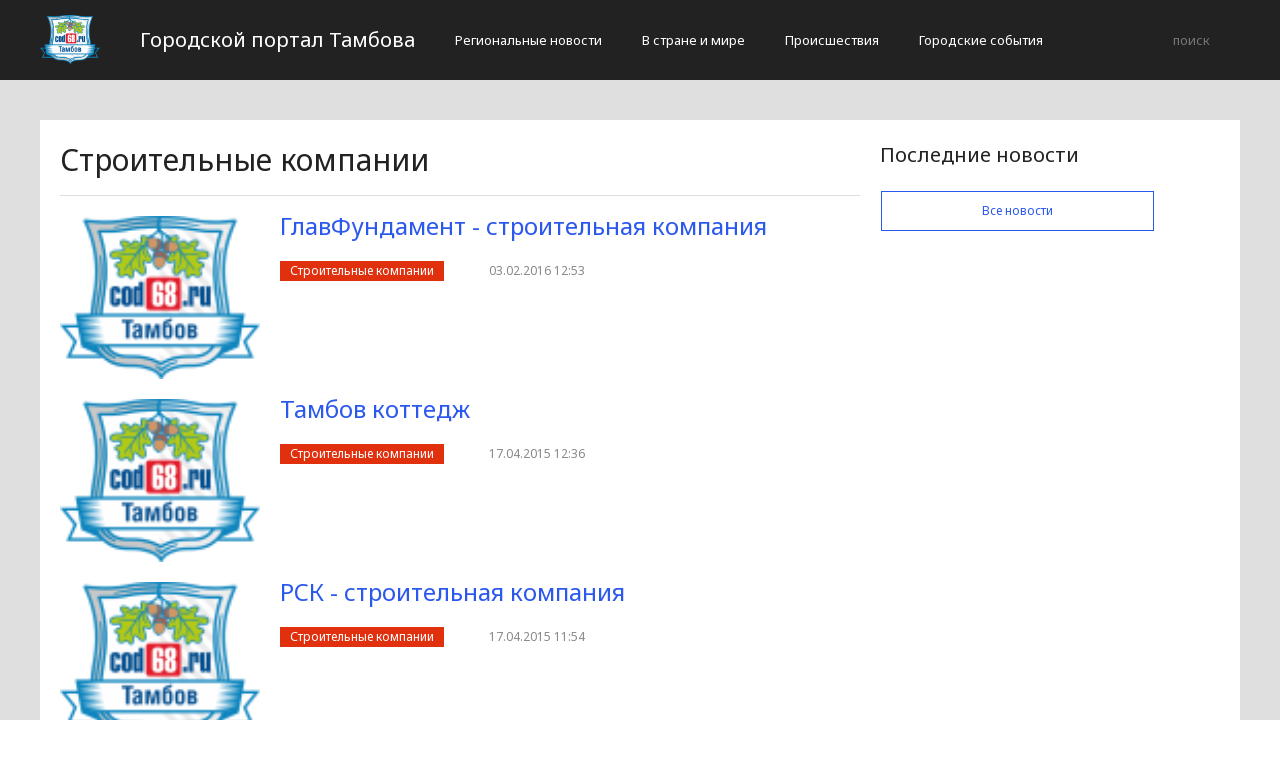

--- FILE ---
content_type: text/html; charset=UTF-8
request_url: http://cod68.ru/stroitelnye-kompanii
body_size: 1993
content:
<!DOCTYPE html>
<html>
<head>
    <title>Строительные компании</title>
    <meta charset="utf-8">
    <meta id="viewport" name="viewport" content="width=device-width,initial-scale=1.0,maximum-scale=1"/>
    <meta name="yandex-verification" content="1dbf246c2ff6c977" />
    <link rel="shortcut icon" href="/favicon.ico" type="image/x-icon"/>
    <link
        href='https://fonts.googleapis.com/css?family=Noto+Sans:400,400italic,700,700italic&amp;subset=latin,cyrillic,cyrillic-ext,latin-ext'
        rel='stylesheet' type='text/css'>
    <link rel="stylesheet" href="/site/css/bootstrap.min.css">
    <link
        href='https://fonts.googleapis.com/css?family=Noto+Serif:400,400italic,700,700italic&amp;subset=latin,cyrillic,cyrillic-ext,latin-ext'
        rel='stylesheet' type='text/css'>
    <link rel="stylesheet" href="/site/css/style.css?v=12" type="text/css"/>
    <link rel="stylesheet" href="/site/css/media.css?v=9" type="text/css"/>
    <!--[if IE 7]>
    <link rel="stylesheet" href="/site/css/IE7.css" type="text/css"/> <![endif]-->
    <!--[if IE 8]>
    <link rel="stylesheet" href="/site/css/IE8.css" type="text/css"/> <![endif]-->
    <!--[if IE 9]>
    <link rel="stylesheet" href="/site/css/IE9.css" type="text/css"/> <![endif]-->
    <script type="text/javascript" src="/site/js/html5shiv.js"></script>
    <script type="text/javascript" src="/site/js/jquery-2.1.1.min.js"></script>
    <link href="/site/css/style_modal.css" rel="stylesheet" type="text/css"/>
    <script type="text/javascript" src="/site/js/init.js?v=2"></script>
    <script type="text/javascript" src="/site/js/bootstrap.min.js"></script>
    <script type="text/javascript" src="/site/js/StickyScroller.min.js"></script>
    <script type="text/javascript" src="/site/js/jquery.mousewheel.js"></script>
    <script type="text/javascript" src="/site/js/main.js?v=6"></script>
    </head>
<body>
<div class="all-content">
   <header class="header">
    <div class="wrap">
        <div class="header-wrap">
            <a href="/" class="logo">
                <img src="/logo.png" alt="" style="width: 60px;">
            </a>
            <p class="smy" style="width: auto">Городской портал Тамбова</p>
                            <nav class="menu">
                    <span class="menu-adaptive"><span class="bg-menu"></span>Меню</span>
                    <ul>
                                                    <li><a href="http://cod68.ru/regionalnye-novosti/page">Региональные новости</a></li>
                                                    <li><a href="http://cod68.ru/v-strane-i-mire/page">В стране и мире</a></li>
                                                    <li><a href="http://cod68.ru/proissestviia/page">Происшествия</a></li>
                                                    <li><a href="http://cod68.ru/gorodskie-sobytiia/page">Городские события</a></li>
                                            </ul>
                </nav>
                        <form method="get" class="search-header" action="http://cod68.ru/search">
                <input class="search-header-input" type="text" placeholder="поиск" name="search">
                <button class="btn-search-header" type="submit"></button>
            </form>
        </div>
    </div>
</header>
    <div class="content">
        <div class="wrap">
                <div class="white-block">
        <div class="left-col">
            <section>
    <h2 class="line-header">Строительные компании</h2>
                        <article class="news-line">
                <a class="news-line-img" href="{$item.url}">
                                            <img src="/logo.png" alt="">
                                    </a>
                <div class="news-line-text">
                    <h3>
                        <a href="http://cod68.ru/stroitelnye-kompanii/glavfundament-stroitelnaya-kompaniya.html">ГлавФундамент - строительная компания</a>
                    </h3>
                    <a href="http://cod68.ru/stroitelnye-kompanii/page"
                       class="tag-important">Строительные компании</a>
                    <time class="info-news-time" datetime="03.02.2016 12:53">
                        03.02.2016 12:53
                    </time>
                </div>
            </article>
                    <article class="news-line">
                <a class="news-line-img" href="{$item.url}">
                                            <img src="/logo.png" alt="">
                                    </a>
                <div class="news-line-text">
                    <h3>
                        <a href="http://cod68.ru/stroitelnye-kompanii/tambov-kottedzh.html">Тамбов коттедж</a>
                    </h3>
                    <a href="http://cod68.ru/stroitelnye-kompanii/page"
                       class="tag-important">Строительные компании</a>
                    <time class="info-news-time" datetime="17.04.2015 12:36">
                        17.04.2015 12:36
                    </time>
                </div>
            </article>
                    <article class="news-line">
                <a class="news-line-img" href="{$item.url}">
                                            <img src="/logo.png" alt="">
                                    </a>
                <div class="news-line-text">
                    <h3>
                        <a href="http://cod68.ru/stroitelnye-kompanii/rsk-stroitelnaya-kompaniya.html">РСК - строительная компания</a>
                    </h3>
                    <a href="http://cod68.ru/stroitelnye-kompanii/page"
                       class="tag-important">Строительные компании</a>
                    <time class="info-news-time" datetime="17.04.2015 11:54">
                        17.04.2015 11:54
                    </time>
                </div>
            </article>
        
                <div class="main-pagination">
            <ul>
                                                    <li  class="active-main-pagination"  ><a
                            href="http://cod68.ru/stroitelnye-kompanii/page/1">1</a></li>
                                            </ul>
        </div>
    </section>
        </div>
        <div class="right-col">
    <div class="latest-news">
        <h4>Последние новости</h4>
       
        <a href="http://cod68.ru/all-news/page" class="btn btn-blue-border">
            <svg>
                <rect x="0" y="0" fill="none" width="100%" height="100%"></rect>
            </svg>
            Все новости
        </a>
    </div>
</div>
    </div>
            <div style="text-align: center;">
                <p class="fot">Сетевое издание «Cod68.ru»
Учредитель: Майоров Роман Евгеньевич.
Главный редактор: Сыроежкина Анна Николаевна.
Адрес: 430004, Республика Мордовия, город Саранск, ул. Кирова, д.63
Тел.: +7 929 747 33 89. Эл. почта: newscod@yandex.ru
Знак информационной продукции: 18+</p><br>
            </div>
        </div>
    </div>
</div>
</body>
</html>
